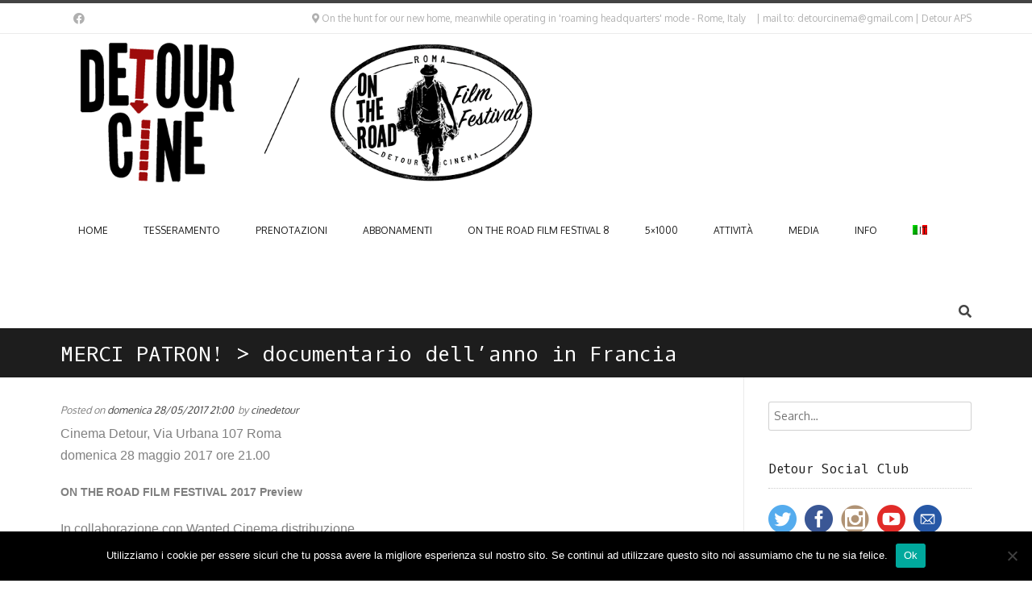

--- FILE ---
content_type: text/html; charset=UTF-8
request_url: https://cinedetour.it/2017/05/28/merci-patron-documentario-dellanno-in-francia/
body_size: 22187
content:
<!DOCTYPE html><!-- Conica.ORG -->
<html lang="it-IT">
<head>
<meta charset="UTF-8" />
<meta name="viewport" content="width=device-width, initial-scale=1.0, maximum-scale = 1.0, user-scalable=0" />
<link rel="profile" href="https://gmpg.org/xfn/11" />
<style type='text/css'>/*
Welcome to the Special Recent Posts Custom CSS editor!
Please add all your custom CSS here and avoid modifying the core plugin files, since that'll make upgrading the plugin problematic. Your custom CSS will be loaded in your <head> section of your wordpress theme, which means that your rules will take precedence. Just add your CSS here for what you want to change, you don't need to copy all the plugin's stylesheet content.
*/</style><title>MERCI PATRON! &gt; documentario dell&#8217;anno in Francia &#8211; cine detour</title>
<meta name='robots' content='max-image-preview:large' />
<link rel='dns-prefetch' href='//fonts.googleapis.com' />
<link rel="alternate" type="application/rss+xml" title="cine detour &raquo; Feed" href="https://cinedetour.it/feed/" />
<link rel="alternate" type="application/rss+xml" title="cine detour &raquo; Feed dei commenti" href="https://cinedetour.it/comments/feed/" />
<link rel="alternate" type="application/rss+xml" title="cine detour &raquo; MERCI PATRON! &gt; documentario dell&#8217;anno in Francia Feed dei commenti" href="https://cinedetour.it/2017/05/28/merci-patron-documentario-dellanno-in-francia/feed/" />
<script type="text/javascript">
/* <![CDATA[ */
window._wpemojiSettings = {"baseUrl":"https:\/\/s.w.org\/images\/core\/emoji\/15.0.3\/72x72\/","ext":".png","svgUrl":"https:\/\/s.w.org\/images\/core\/emoji\/15.0.3\/svg\/","svgExt":".svg","source":{"concatemoji":"https:\/\/cinedetour.it\/wp-includes\/js\/wp-emoji-release.min.js"}};
/*! This file is auto-generated */
!function(i,n){var o,s,e;function c(e){try{var t={supportTests:e,timestamp:(new Date).valueOf()};sessionStorage.setItem(o,JSON.stringify(t))}catch(e){}}function p(e,t,n){e.clearRect(0,0,e.canvas.width,e.canvas.height),e.fillText(t,0,0);var t=new Uint32Array(e.getImageData(0,0,e.canvas.width,e.canvas.height).data),r=(e.clearRect(0,0,e.canvas.width,e.canvas.height),e.fillText(n,0,0),new Uint32Array(e.getImageData(0,0,e.canvas.width,e.canvas.height).data));return t.every(function(e,t){return e===r[t]})}function u(e,t,n){switch(t){case"flag":return n(e,"\ud83c\udff3\ufe0f\u200d\u26a7\ufe0f","\ud83c\udff3\ufe0f\u200b\u26a7\ufe0f")?!1:!n(e,"\ud83c\uddfa\ud83c\uddf3","\ud83c\uddfa\u200b\ud83c\uddf3")&&!n(e,"\ud83c\udff4\udb40\udc67\udb40\udc62\udb40\udc65\udb40\udc6e\udb40\udc67\udb40\udc7f","\ud83c\udff4\u200b\udb40\udc67\u200b\udb40\udc62\u200b\udb40\udc65\u200b\udb40\udc6e\u200b\udb40\udc67\u200b\udb40\udc7f");case"emoji":return!n(e,"\ud83d\udc26\u200d\u2b1b","\ud83d\udc26\u200b\u2b1b")}return!1}function f(e,t,n){var r="undefined"!=typeof WorkerGlobalScope&&self instanceof WorkerGlobalScope?new OffscreenCanvas(300,150):i.createElement("canvas"),a=r.getContext("2d",{willReadFrequently:!0}),o=(a.textBaseline="top",a.font="600 32px Arial",{});return e.forEach(function(e){o[e]=t(a,e,n)}),o}function t(e){var t=i.createElement("script");t.src=e,t.defer=!0,i.head.appendChild(t)}"undefined"!=typeof Promise&&(o="wpEmojiSettingsSupports",s=["flag","emoji"],n.supports={everything:!0,everythingExceptFlag:!0},e=new Promise(function(e){i.addEventListener("DOMContentLoaded",e,{once:!0})}),new Promise(function(t){var n=function(){try{var e=JSON.parse(sessionStorage.getItem(o));if("object"==typeof e&&"number"==typeof e.timestamp&&(new Date).valueOf()<e.timestamp+604800&&"object"==typeof e.supportTests)return e.supportTests}catch(e){}return null}();if(!n){if("undefined"!=typeof Worker&&"undefined"!=typeof OffscreenCanvas&&"undefined"!=typeof URL&&URL.createObjectURL&&"undefined"!=typeof Blob)try{var e="postMessage("+f.toString()+"("+[JSON.stringify(s),u.toString(),p.toString()].join(",")+"));",r=new Blob([e],{type:"text/javascript"}),a=new Worker(URL.createObjectURL(r),{name:"wpTestEmojiSupports"});return void(a.onmessage=function(e){c(n=e.data),a.terminate(),t(n)})}catch(e){}c(n=f(s,u,p))}t(n)}).then(function(e){for(var t in e)n.supports[t]=e[t],n.supports.everything=n.supports.everything&&n.supports[t],"flag"!==t&&(n.supports.everythingExceptFlag=n.supports.everythingExceptFlag&&n.supports[t]);n.supports.everythingExceptFlag=n.supports.everythingExceptFlag&&!n.supports.flag,n.DOMReady=!1,n.readyCallback=function(){n.DOMReady=!0}}).then(function(){return e}).then(function(){var e;n.supports.everything||(n.readyCallback(),(e=n.source||{}).concatemoji?t(e.concatemoji):e.wpemoji&&e.twemoji&&(t(e.twemoji),t(e.wpemoji)))}))}((window,document),window._wpemojiSettings);
/* ]]> */
</script>

<link rel='stylesheet' id='srp-layout-stylesheet-css' href='https://cinedetour.it/wp-content/plugins/special-recent-posts/css/layout.css' type='text/css' media='all' />
<style id='wp-emoji-styles-inline-css' type='text/css'>

	img.wp-smiley, img.emoji {
		display: inline !important;
		border: none !important;
		box-shadow: none !important;
		height: 1em !important;
		width: 1em !important;
		margin: 0 0.07em !important;
		vertical-align: -0.1em !important;
		background: none !important;
		padding: 0 !important;
	}
</style>
<link rel='stylesheet' id='wp-block-library-css' href='https://cinedetour.it/wp-includes/css/dist/block-library/style.min.css' type='text/css' media='all' />
<style id='classic-theme-styles-inline-css' type='text/css'>
/*! This file is auto-generated */
.wp-block-button__link{color:#fff;background-color:#32373c;border-radius:9999px;box-shadow:none;text-decoration:none;padding:calc(.667em + 2px) calc(1.333em + 2px);font-size:1.125em}.wp-block-file__button{background:#32373c;color:#fff;text-decoration:none}
</style>
<style id='global-styles-inline-css' type='text/css'>
body{--wp--preset--color--black: #000000;--wp--preset--color--cyan-bluish-gray: #abb8c3;--wp--preset--color--white: #ffffff;--wp--preset--color--pale-pink: #f78da7;--wp--preset--color--vivid-red: #cf2e2e;--wp--preset--color--luminous-vivid-orange: #ff6900;--wp--preset--color--luminous-vivid-amber: #fcb900;--wp--preset--color--light-green-cyan: #7bdcb5;--wp--preset--color--vivid-green-cyan: #00d084;--wp--preset--color--pale-cyan-blue: #8ed1fc;--wp--preset--color--vivid-cyan-blue: #0693e3;--wp--preset--color--vivid-purple: #9b51e0;--wp--preset--gradient--vivid-cyan-blue-to-vivid-purple: linear-gradient(135deg,rgba(6,147,227,1) 0%,rgb(155,81,224) 100%);--wp--preset--gradient--light-green-cyan-to-vivid-green-cyan: linear-gradient(135deg,rgb(122,220,180) 0%,rgb(0,208,130) 100%);--wp--preset--gradient--luminous-vivid-amber-to-luminous-vivid-orange: linear-gradient(135deg,rgba(252,185,0,1) 0%,rgba(255,105,0,1) 100%);--wp--preset--gradient--luminous-vivid-orange-to-vivid-red: linear-gradient(135deg,rgba(255,105,0,1) 0%,rgb(207,46,46) 100%);--wp--preset--gradient--very-light-gray-to-cyan-bluish-gray: linear-gradient(135deg,rgb(238,238,238) 0%,rgb(169,184,195) 100%);--wp--preset--gradient--cool-to-warm-spectrum: linear-gradient(135deg,rgb(74,234,220) 0%,rgb(151,120,209) 20%,rgb(207,42,186) 40%,rgb(238,44,130) 60%,rgb(251,105,98) 80%,rgb(254,248,76) 100%);--wp--preset--gradient--blush-light-purple: linear-gradient(135deg,rgb(255,206,236) 0%,rgb(152,150,240) 100%);--wp--preset--gradient--blush-bordeaux: linear-gradient(135deg,rgb(254,205,165) 0%,rgb(254,45,45) 50%,rgb(107,0,62) 100%);--wp--preset--gradient--luminous-dusk: linear-gradient(135deg,rgb(255,203,112) 0%,rgb(199,81,192) 50%,rgb(65,88,208) 100%);--wp--preset--gradient--pale-ocean: linear-gradient(135deg,rgb(255,245,203) 0%,rgb(182,227,212) 50%,rgb(51,167,181) 100%);--wp--preset--gradient--electric-grass: linear-gradient(135deg,rgb(202,248,128) 0%,rgb(113,206,126) 100%);--wp--preset--gradient--midnight: linear-gradient(135deg,rgb(2,3,129) 0%,rgb(40,116,252) 100%);--wp--preset--font-size--small: 13px;--wp--preset--font-size--medium: 20px;--wp--preset--font-size--large: 36px;--wp--preset--font-size--x-large: 42px;--wp--preset--spacing--20: 0.44rem;--wp--preset--spacing--30: 0.67rem;--wp--preset--spacing--40: 1rem;--wp--preset--spacing--50: 1.5rem;--wp--preset--spacing--60: 2.25rem;--wp--preset--spacing--70: 3.38rem;--wp--preset--spacing--80: 5.06rem;--wp--preset--shadow--natural: 6px 6px 9px rgba(0, 0, 0, 0.2);--wp--preset--shadow--deep: 12px 12px 50px rgba(0, 0, 0, 0.4);--wp--preset--shadow--sharp: 6px 6px 0px rgba(0, 0, 0, 0.2);--wp--preset--shadow--outlined: 6px 6px 0px -3px rgba(255, 255, 255, 1), 6px 6px rgba(0, 0, 0, 1);--wp--preset--shadow--crisp: 6px 6px 0px rgba(0, 0, 0, 1);}:where(.is-layout-flex){gap: 0.5em;}:where(.is-layout-grid){gap: 0.5em;}body .is-layout-flex{display: flex;}body .is-layout-flex{flex-wrap: wrap;align-items: center;}body .is-layout-flex > *{margin: 0;}body .is-layout-grid{display: grid;}body .is-layout-grid > *{margin: 0;}:where(.wp-block-columns.is-layout-flex){gap: 2em;}:where(.wp-block-columns.is-layout-grid){gap: 2em;}:where(.wp-block-post-template.is-layout-flex){gap: 1.25em;}:where(.wp-block-post-template.is-layout-grid){gap: 1.25em;}.has-black-color{color: var(--wp--preset--color--black) !important;}.has-cyan-bluish-gray-color{color: var(--wp--preset--color--cyan-bluish-gray) !important;}.has-white-color{color: var(--wp--preset--color--white) !important;}.has-pale-pink-color{color: var(--wp--preset--color--pale-pink) !important;}.has-vivid-red-color{color: var(--wp--preset--color--vivid-red) !important;}.has-luminous-vivid-orange-color{color: var(--wp--preset--color--luminous-vivid-orange) !important;}.has-luminous-vivid-amber-color{color: var(--wp--preset--color--luminous-vivid-amber) !important;}.has-light-green-cyan-color{color: var(--wp--preset--color--light-green-cyan) !important;}.has-vivid-green-cyan-color{color: var(--wp--preset--color--vivid-green-cyan) !important;}.has-pale-cyan-blue-color{color: var(--wp--preset--color--pale-cyan-blue) !important;}.has-vivid-cyan-blue-color{color: var(--wp--preset--color--vivid-cyan-blue) !important;}.has-vivid-purple-color{color: var(--wp--preset--color--vivid-purple) !important;}.has-black-background-color{background-color: var(--wp--preset--color--black) !important;}.has-cyan-bluish-gray-background-color{background-color: var(--wp--preset--color--cyan-bluish-gray) !important;}.has-white-background-color{background-color: var(--wp--preset--color--white) !important;}.has-pale-pink-background-color{background-color: var(--wp--preset--color--pale-pink) !important;}.has-vivid-red-background-color{background-color: var(--wp--preset--color--vivid-red) !important;}.has-luminous-vivid-orange-background-color{background-color: var(--wp--preset--color--luminous-vivid-orange) !important;}.has-luminous-vivid-amber-background-color{background-color: var(--wp--preset--color--luminous-vivid-amber) !important;}.has-light-green-cyan-background-color{background-color: var(--wp--preset--color--light-green-cyan) !important;}.has-vivid-green-cyan-background-color{background-color: var(--wp--preset--color--vivid-green-cyan) !important;}.has-pale-cyan-blue-background-color{background-color: var(--wp--preset--color--pale-cyan-blue) !important;}.has-vivid-cyan-blue-background-color{background-color: var(--wp--preset--color--vivid-cyan-blue) !important;}.has-vivid-purple-background-color{background-color: var(--wp--preset--color--vivid-purple) !important;}.has-black-border-color{border-color: var(--wp--preset--color--black) !important;}.has-cyan-bluish-gray-border-color{border-color: var(--wp--preset--color--cyan-bluish-gray) !important;}.has-white-border-color{border-color: var(--wp--preset--color--white) !important;}.has-pale-pink-border-color{border-color: var(--wp--preset--color--pale-pink) !important;}.has-vivid-red-border-color{border-color: var(--wp--preset--color--vivid-red) !important;}.has-luminous-vivid-orange-border-color{border-color: var(--wp--preset--color--luminous-vivid-orange) !important;}.has-luminous-vivid-amber-border-color{border-color: var(--wp--preset--color--luminous-vivid-amber) !important;}.has-light-green-cyan-border-color{border-color: var(--wp--preset--color--light-green-cyan) !important;}.has-vivid-green-cyan-border-color{border-color: var(--wp--preset--color--vivid-green-cyan) !important;}.has-pale-cyan-blue-border-color{border-color: var(--wp--preset--color--pale-cyan-blue) !important;}.has-vivid-cyan-blue-border-color{border-color: var(--wp--preset--color--vivid-cyan-blue) !important;}.has-vivid-purple-border-color{border-color: var(--wp--preset--color--vivid-purple) !important;}.has-vivid-cyan-blue-to-vivid-purple-gradient-background{background: var(--wp--preset--gradient--vivid-cyan-blue-to-vivid-purple) !important;}.has-light-green-cyan-to-vivid-green-cyan-gradient-background{background: var(--wp--preset--gradient--light-green-cyan-to-vivid-green-cyan) !important;}.has-luminous-vivid-amber-to-luminous-vivid-orange-gradient-background{background: var(--wp--preset--gradient--luminous-vivid-amber-to-luminous-vivid-orange) !important;}.has-luminous-vivid-orange-to-vivid-red-gradient-background{background: var(--wp--preset--gradient--luminous-vivid-orange-to-vivid-red) !important;}.has-very-light-gray-to-cyan-bluish-gray-gradient-background{background: var(--wp--preset--gradient--very-light-gray-to-cyan-bluish-gray) !important;}.has-cool-to-warm-spectrum-gradient-background{background: var(--wp--preset--gradient--cool-to-warm-spectrum) !important;}.has-blush-light-purple-gradient-background{background: var(--wp--preset--gradient--blush-light-purple) !important;}.has-blush-bordeaux-gradient-background{background: var(--wp--preset--gradient--blush-bordeaux) !important;}.has-luminous-dusk-gradient-background{background: var(--wp--preset--gradient--luminous-dusk) !important;}.has-pale-ocean-gradient-background{background: var(--wp--preset--gradient--pale-ocean) !important;}.has-electric-grass-gradient-background{background: var(--wp--preset--gradient--electric-grass) !important;}.has-midnight-gradient-background{background: var(--wp--preset--gradient--midnight) !important;}.has-small-font-size{font-size: var(--wp--preset--font-size--small) !important;}.has-medium-font-size{font-size: var(--wp--preset--font-size--medium) !important;}.has-large-font-size{font-size: var(--wp--preset--font-size--large) !important;}.has-x-large-font-size{font-size: var(--wp--preset--font-size--x-large) !important;}
.wp-block-navigation a:where(:not(.wp-element-button)){color: inherit;}
:where(.wp-block-post-template.is-layout-flex){gap: 1.25em;}:where(.wp-block-post-template.is-layout-grid){gap: 1.25em;}
:where(.wp-block-columns.is-layout-flex){gap: 2em;}:where(.wp-block-columns.is-layout-grid){gap: 2em;}
.wp-block-pullquote{font-size: 1.5em;line-height: 1.6;}
</style>
<link rel='stylesheet' id='cpsh-shortcodes-css' href='https://cinedetour.it/wp-content/plugins/column-shortcodes//assets/css/shortcodes.css' type='text/css' media='all' />
<link rel='stylesheet' id='cookie-notice-front-css' href='https://cinedetour.it/wp-content/plugins/cookie-notice/css/front.min.css' type='text/css' media='all' />
<link rel='stylesheet' id='sfmsb-style-css' href='https://cinedetour.it/wp-content/plugins/simple-follow-me-social-buttons-widget/assets/css/style.css' type='text/css' media='all' />
<link rel='stylesheet' id='sfmsb-icons-css' href='https://cinedetour.it/wp-content/plugins/simple-follow-me-social-buttons-widget/assets/css/icons.css' type='text/css' media='all' />
<link rel='stylesheet' id='wpos-slick-style-css' href='https://cinedetour.it/wp-content/plugins/wp-responsive-recent-post-slider/assets/css/slick.css' type='text/css' media='all' />
<link rel='stylesheet' id='wppsac-public-style-css' href='https://cinedetour.it/wp-content/plugins/wp-responsive-recent-post-slider/assets/css/recent-post-style.css' type='text/css' media='all' />
<link rel='stylesheet' id='customizer_conica_fonts-css' href='//fonts.googleapis.com/css?family=Oxygen+Mono%3Aregular|Oxygen%3Aregular%2C700%26subset%3Dlatin%2C' type='text/css' media='screen' />
<link rel='stylesheet' id='conica-body-font-default-css' href='//fonts.googleapis.com/css?family=Poppins%3A400%2C300%2C500%2C600%2C700%7COpen+Sans%3A400%2C300%2C300italic%2C400italic%2C600%2C600italic%2C700%2C700italic' type='text/css' media='all' />
<link rel='stylesheet' id='conica-font-awesome-css' href='https://cinedetour.it/wp-content/themes/conica/includes/font-awesome/css/all.min.css' type='text/css' media='all' />
<link rel='stylesheet' id='conica-style-css' href='https://cinedetour.it/wp-content/themes/conica/style.css' type='text/css' media='all' />
<link rel='stylesheet' id='conica-skin-light-css' href='https://cinedetour.it/wp-content/themes/conica/templates/css/skins/light-skin.css' type='text/css' media='all' />
<link rel='stylesheet' id='conica-header-style-css' href='https://cinedetour.it/wp-content/themes/conica/templates/css/header/header-one.css' type='text/css' media='all' />
<link rel='stylesheet' id='conica-footer-style-css' href='https://cinedetour.it/wp-content/themes/conica/templates/css/footer/footer-social.css' type='text/css' media='all' />
<link rel='stylesheet' id='newsletter-css' href='https://cinedetour.it/wp-content/plugins/newsletter/style.css' type='text/css' media='all' />
<link rel='stylesheet' id='wpglobus-css' href='https://cinedetour.it/wp-content/plugins/wpglobus/includes/css/wpglobus.css' type='text/css' media='all' />
<script type="text/javascript" id="cookie-notice-front-js-before">
/* <![CDATA[ */
var cnArgs = {"ajaxUrl":"https:\/\/cinedetour.it\/wp-admin\/admin-ajax.php","nonce":"a368b3d845","hideEffect":"fade","position":"bottom","onScroll":false,"onScrollOffset":100,"onClick":false,"cookieName":"cookie_notice_accepted","cookieTime":2592000,"cookieTimeRejected":2592000,"globalCookie":false,"redirection":false,"cache":true,"revokeCookies":false,"revokeCookiesOpt":"automatic"};
/* ]]> */
</script>
<script type="text/javascript" src="https://cinedetour.it/wp-content/plugins/cookie-notice/js/front.min.js" id="cookie-notice-front-js"></script>
<script type="text/javascript" src="https://cinedetour.it/wp-includes/js/jquery/jquery.min.js" id="jquery-core-js"></script>
<script type="text/javascript" src="https://cinedetour.it/wp-includes/js/jquery/jquery-migrate.min.js" id="jquery-migrate-js"></script>
<script type="text/javascript" src="https://cinedetour.it/wp-content/plugins/simple-follow-me-social-buttons-widget/assets/js/front-widget.js" id="sfmsb-script-js"></script>
<script type="text/javascript" id="utils-js-extra">
/* <![CDATA[ */
var userSettings = {"url":"\/","uid":"0","time":"1768675996","secure":"1"};
/* ]]> */
</script>
<script type="text/javascript" src="https://cinedetour.it/wp-includes/js/utils.min.js" id="utils-js"></script>
<link rel="https://api.w.org/" href="https://cinedetour.it/wp-json/" /><link rel="alternate" type="application/json" href="https://cinedetour.it/wp-json/wp/v2/posts/11412" /><link rel="EditURI" type="application/rsd+xml" title="RSD" href="https://cinedetour.it/xmlrpc.php?rsd" />

<link rel="canonical" href="https://cinedetour.it/2017/05/28/merci-patron-documentario-dellanno-in-francia/" />
<link rel='shortlink' href='https://cinedetour.it/?p=11412' />
<link rel="alternate" type="application/json+oembed" href="https://cinedetour.it/wp-json/oembed/1.0/embed?url=https%3A%2F%2Fcinedetour.it%2F2017%2F05%2F28%2Fmerci-patron-documentario-dellanno-in-francia%2F" />
<link rel="alternate" type="text/xml+oembed" href="https://cinedetour.it/wp-json/oembed/1.0/embed?url=https%3A%2F%2Fcinedetour.it%2F2017%2F05%2F28%2Fmerci-patron-documentario-dellanno-in-francia%2F&#038;format=xml" /><link rel="pingback" href="https://cinedetour.it/xmlrpc.php">			<style type="text/css" media="screen">
				.wpglobus_flag_it{background-image:url(https://cinedetour.it/wp-content/plugins/wpglobus/flags/it.png)}
.wpglobus_flag_en{background-image:url(https://cinedetour.it/wp-content/plugins/wpglobus/flags/uk.png)}
			</style>
			<link rel="alternate" hreflang="it-IT" href="https://cinedetour.it/2017/05/28/merci-patron-documentario-dellanno-in-francia/" /><link rel="alternate" hreflang="en-US" href="https://cinedetour.it/en/2017/05/28/merci-patron-documentario-dellanno-in-francia/" />
<!-- Begin Custom CSS -->
<style type="text/css" id="conica-custom-css">
.site-branding a.custom-logo-link{max-width:600px;}#comments .form-submit #submit,
				.search-block .search-submit,
				.side-aligned-social a.social-icon,
				.no-results-btn,
				.search-block .search-submit,
				.conica-navigation-style-blocks a:hover span,
				.conica-navigation-style-blocks li.current_page_item > a span,
				.conica-navigation-style-blocks li.current_page_ancestor > a span,
				.conica-navigation-style-blocks li.current_page_parent > a span,
				.conica-navigation-style-blocks li.current-menu-item > a span,
				.conica-navigation-style-blocks li.current-menu-parent > a span,
				.main-navigation ul ul li a:hover,
				.main-navigation ul ul li.current-menu-item > a,
				.main-navigation ul ul li.current_page_item > a,
				.main-navigation ul ul li.current-menu-parent > a,
				.main-navigation ul ul li.current_page_parent > a,
				.main-navigation ul ul li.current-menu-ancestor > a,
				.main-navigation ul ul li.current_page_ancestor > a,
				button,
				input[type="button"],
				input[type="reset"],
				input[type="submit"],
				.woocommerce ul.products li.product a.add_to_cart_button, .woocommerce-page ul.products li.product a.add_to_cart_button,
				.woocommerce ul.products li.product .onsale, .woocommerce-page ul.products li.product .onsale,
				.woocommerce button.button.alt,
				.woocommerce-page button.button.alt,
				.woocommerce input.button.alt:hover,
				.woocommerce-page #content input.button.alt:hover,
				.woocommerce .cart-collaterals .shipping_calculator .button,
				.woocommerce-page .cart-collaterals .shipping_calculator .button,
				.woocommerce a.button,
				.woocommerce-page a.button,
				.woocommerce input.button,
				.woocommerce-page #content input.button,
				.woocommerce-page input.button,
				.woocommerce #review_form #respond .form-submit input,
				.woocommerce-page #review_form #respond .form-submit input,
				.woocommerce-cart .wc-proceed-to-checkout a.checkout-button:hover,
				.single-product span.onsale,
				.woocommerce nav.woocommerce-pagination ul li span.current,
				.wpcf7-submit{background:inherit;background-color:#444444;}.wp-block-quote:not(.is-large),
				.wp-block-quote:not(.is-style-large){border-left-color:#444444;}a,
				.conica-navigation-style-plain a:hover,
				.conica-navigation-style-plain li.current-menu-item > a,
				.conica-navigation-style-plain li.current_page_item > a,
				.conica-navigation-style-plain li.current-menu-parent > a,
				.conica-navigation-style-plain li.current_page_parent > a,
				.conica-navigation-style-plain li.current-menu-ancestor > a,
				.conica-navigation-style-plain li.current_page_ancestor > a,
				.content-area .entry-content a,
				#comments a,
				.post-edit-link,
				.site-title a,
				.entry-content a,
				.conica-blog-standard-block a,
				.widget ul li a,
				#comments .logged-in-as a,
				.entry-footer a,
				.error-404.not-found .page-header .page-title span,
				.search-button .fa-search,
				.header-cart-checkout.cart-has-items i.fa{color:#444444;}.conica-navigation-style-underline a:hover,
				.conica-navigation-style-underline li.current-menu-item > a,
				.conica-navigation-style-underline li.current_page_item > a,
				.conica-navigation-style-underline li.current-menu-parent > a,
				.conica-navigation-style-underline li.current_page_parent > a,
				.conica-navigation-style-underline li.current-menu-ancestor > a,
				.conica-navigation-style-underline li.current_page_ancestor > a{box-shadow:0 -4px #444444 inset;}.site-header,
				.site-footer-widgets .widgettitle,
				.conica-navigation-style-underline ul ul{border-color:#444444;}.main-navigation button:hover,
				#comments .form-submit #submit:hover,
				.search-block .search-submit:hover,
				.no-results-btn:hover,
				button,
				input[type="button"],
				input[type="reset"],
				input[type="submit"],
				.woocommerce input.button.alt,
				.woocommerce-page #content input.button.alt,
				.woocommerce .cart-collaterals .shipping_calculator .button,
				.woocommerce-page .cart-collaterals .shipping_calculator .button,
				.woocommerce a.button:hover,
				.woocommerce-page a.button:hover,
				.woocommerce input.button:hover,
				.woocommerce-page #content input.button:hover,
				.woocommerce-page input.button:hover,
				.woocommerce ul.products li.product a.add_to_cart_button:hover, .woocommerce-page ul.products li.product a.add_to_cart_button:hover,
				.woocommerce button.button.alt:hover,
				.woocommerce-page button.button.alt:hover,
				.woocommerce #review_form #respond .form-submit input:hover,
				.woocommerce-page #review_form #respond .form-submit input:hover,
				.woocommerce-cart .wc-proceed-to-checkout a.checkout-button,
				.wpcf7-submit:hover{background:inherit;background-color:#141414;}a:hover,
				.header-top-bar-left .header-social-icon:hover,
				.widget-area .widget a:hover,
				.site-footer-widgets .widget a:hover,
				.site-footer .widget a:hover,
				.search-btn:hover,
				.search-button .fa-search:hover,
				.woocommerce #content div.product p.price,
				.woocommerce-page #content div.product p.price,
				.woocommerce-page div.product p.price,
				.woocommerce #content div.product span.price,
				.woocommerce div.product span.price,
				.woocommerce-page #content div.product span.price,
				.woocommerce-page div.product span.price,
				.woocommerce #content div.product .woocommerce-tabs ul.tabs li.active,
				.woocommerce div.product .woocommerce-tabs ul.tabs li.active,
				.woocommerce-page #content div.product .woocommerce-tabs ul.tabs li.active,
				.woocommerce-page div.product .woocommerce-tabs ul.tabs li.active{color:#141414;}body,
				.main-navigation ul li a,
				.widget-area .widget a{font-family:"Oxygen","Helvetica Neue",sans-serif;}h1, h2, h3, h4, h5, h6,
                h1 a, h2 a, h3 a, h4 a, h5 a, h6 a,
                .widget-area .widget-title,
                .woocommerce table.cart th,
                .woocommerce-page #content table.cart th,
                .woocommerce-page table.cart th,
                .woocommerce input.button.alt,
                .woocommerce-page #content input.button.alt,
                .woocommerce table.cart input,
                .woocommerce-page #content table.cart input,
                .woocommerce-page table.cart input,
                button, input[type="button"],
                input[type="reset"],
                input[type="submit"]{font-family:"Oxygen Mono","Helvetica Neue",sans-serif;}.site-title a{font-family:"Oxygen Mono","Helvetica Neue",sans-serif;}
</style>
<!-- End Custom CSS -->
<link rel="icon" href="https://cinedetour.it/wp-content/uploads/2013/11/detour_favicon.gif" sizes="32x32" />
<link rel="icon" href="https://cinedetour.it/wp-content/uploads/2013/11/detour_favicon.gif" sizes="192x192" />
<link rel="apple-touch-icon" href="https://cinedetour.it/wp-content/uploads/2013/11/detour_favicon.gif" />
<meta name="msapplication-TileImage" content="https://cinedetour.it/wp-content/uploads/2013/11/detour_favicon.gif" />
</head>
<body class="post-template-default single single-post postid-11412 single-format-standard wp-custom-logo cookies-not-set conica-skin-light">
<div id="page">

	
	    
    <header id="masthead" class="site-header site-header-one   ">
    
            <div class="header-top-bar ">
            
            <div class="site-container">
                <div class="header-top-bar-left">
                    
                                        
                    <a href="mailto:deto&#117;%72%63i%6e%65ma%40%67&#109;a%69l.&#099;%6fm" title="Send Us an Email" class="social-icon social-email"><i class="fab fa-envelope-o"></i></a><a href="https://facebook.com/CineDetour" target="_blank" title="Find Us on Facebook" class="social-icon social-facebook"><i class="fab fa-facebook"></i></a>                    
                </div>
                <div class="header-top-bar-right">
                    
                                            <span class="header-top-bar-right-ad"><i class="fas fa-map-marker-alt"></i> On the hunt for our new home, meanwhile operating in 'roaming headquarters' mode - Rome, Italy</span>
                                        
                                        
                                            <span class="header-top-bar-right-no">
                                                        | mail to: detourcinema@gmail.com | Detour APS                        </span>
                                        
                </div>
                <div class="clearboth"></div>
            </div>
            
        </div>
        
    <div class="header-bar ">
        
        <div class="site-container">
            
            <div class="header-bar-inner">
                
                <div class="site-branding">
                                            <a href="https://cinedetour.it/" class="custom-logo-link" rel="home"><img width="800" height="257" src="https://cinedetour.it/wp-content/uploads/2022/03/cropped-cropped-header_sito_cinedetour_2022-2.png" class="custom-logo" alt="cine detour" decoding="async" fetchpriority="high" srcset="https://cinedetour.it/wp-content/uploads/2022/03/cropped-cropped-header_sito_cinedetour_2022-2.png 800w, https://cinedetour.it/wp-content/uploads/2022/03/cropped-cropped-header_sito_cinedetour_2022-2-300x96.png 300w, https://cinedetour.it/wp-content/uploads/2022/03/cropped-cropped-header_sito_cinedetour_2022-2-768x247.png 768w" sizes="(max-width: 800px) 100vw, 800px" /></a>                                    </div>
                
                                <div class="site-header-main site-header-nocart">
                                    
                                            
                        <nav id="site-navigation" class="main-navigation conica-navigation-style-blocks conica-navigation-animation-none" role="navigation">
                            <button class="header-menu-button"><i class="fas fa-bars"></i><span>MENU</span></button>
                            <div id="main-menu" class="main-menu-container">
                                <div class="main-menu-inner">
                                    <button class="main-menu-close"><i class="fas fa-angle-right"></i><i class="fas fa-angle-left"></i></button>
                                    <div class="menu-menu-home-page-container"><ul id="menu-menu-home-page" class="menu"><li id="menu-item-1432" class="menu-item menu-item-type-custom menu-item-object-custom menu-item-home menu-item-1432"><a href="http://cinedetour.it/">Home</a></li>
<li id="menu-item-7247" class="menu-item menu-item-type-post_type menu-item-object-page menu-item-7247"><a href="https://cinedetour.it/tesseramento/">Tesseramento</a></li>
<li id="menu-item-17361" class="menu-item menu-item-type-post_type menu-item-object-page menu-item-17361"><a href="https://cinedetour.it/prenotazioni/">Prenotazioni</a></li>
<li id="menu-item-19617" class="menu-item menu-item-type-post_type menu-item-object-post menu-item-19617"><a href="https://cinedetour.it/2021/12/15/regala-un-abbonamento-al-detour/">Abbonamenti</a></li>
<li id="menu-item-19799" class="menu-item menu-item-type-post_type menu-item-object-post menu-item-has-children menu-item-19799"><a href="https://cinedetour.it/2022/03/26/on-the-road-film-festival-8-il-programma-3/">ON THE ROAD FILM FESTIVAL 8</a>
<ul class="sub-menu">
	<li id="menu-item-20140" class="menu-item menu-item-type-post_type menu-item-object-post menu-item-20140"><a href="https://cinedetour.it/2022/04/10/otrff8-palmares-2022/">OTRFF8 >> Palmarès 2022</a></li>
	<li id="menu-item-19801" class="menu-item menu-item-type-post_type menu-item-object-post menu-item-19801"><a href="https://cinedetour.it/2022/03/26/on-the-road-film-festival-8-il-programma-3/">On The Road Film Festival 8 – Programma</a></li>
	<li id="menu-item-19900" class="menu-item menu-item-type-custom menu-item-object-custom menu-item-19900"><a href="http://cinedetour.it/wp-content/uploads/2022/03/catalogo-otrff8_WEB.pdf">Scarica il programma in pdf</a></li>
	<li id="menu-item-19621" class="menu-item menu-item-type-post_type menu-item-object-post menu-item-19621"><a href="https://cinedetour.it/2022/03/26/on-the-road-film-festival-8-main/">OTRFF.8 Comunicato Stampa</a></li>
	<li id="menu-item-16152" class="menu-item menu-item-type-post_type menu-item-object-page menu-item-16152"><a href="https://cinedetour.it/on-the-road-film-festival-archivio-edizioni-precedenti/">OTRFF | Edizioni precedenti</a></li>
</ul>
</li>
<li id="menu-item-18162" class="menu-item menu-item-type-post_type menu-item-object-page menu-item-18162"><a href="https://cinedetour.it/5x1000/">5×1000</a></li>
<li id="menu-item-1429" class="menu-item menu-item-type-post_type menu-item-object-page menu-item-has-children menu-item-1429"><a href="https://cinedetour.it/detour/">Attività</a>
<ul class="sub-menu">
	<li id="menu-item-9593" class="menu-item menu-item-type-post_type menu-item-object-page menu-item-9593"><a href="https://cinedetour.it/programmazione/">Programmazione</a></li>
	<li id="menu-item-19618" class="menu-item menu-item-type-post_type menu-item-object-page menu-item-19618"><a href="https://cinedetour.it/herstories-2-0-le-storie-plurale-femminile-racconti-di-donne-dal-passato-nel-presente-verso-il-futuro/">HERSTORIES 2.0</a></li>
	<li id="menu-item-18434" class="menu-item menu-item-type-post_type menu-item-object-page menu-item-18434"><a href="https://cinedetour.it/i-miei-quartieri-cinema-nel-parco-2021-video/">I miei quartieri – CINEMA NEL PARCO 2020</a></li>
	<li id="menu-item-4672" class="menu-item menu-item-type-post_type menu-item-object-page menu-item-4672"><a href="https://cinedetour.it/corsi-e-workshop/">Corsi</a></li>
	<li id="menu-item-7146" class="menu-item menu-item-type-post_type menu-item-object-page menu-item-7146"><a href="https://cinedetour.it/detour-creative-space-co-working-creativo-al-detour/">Co-working</a></li>
	<li id="menu-item-13110" class="menu-item menu-item-type-post_type menu-item-object-post menu-item-13110"><a href="https://cinedetour.it/2018/02/22/cosmopolis-film-awards/">Cosmopolis Awards</a></li>
	<li id="menu-item-2291" class="menu-item menu-item-type-post_type menu-item-object-page menu-item-2291"><a href="https://cinedetour.it/detour-2/">Cinebimbi &#038; Cinemamme</a></li>
	<li id="menu-item-4676" class="menu-item menu-item-type-post_type menu-item-object-page menu-item-4676"><a title="Produzioni Detour" href="https://cinedetour.it/produzione/">Farm</a></li>
	<li id="menu-item-11312" class="menu-item menu-item-type-post_type menu-item-object-page menu-item-11312"><a href="https://cinedetour.it/zad-zona-arte-detour/">ZAD! Zona Arte Detour</a></li>
	<li id="menu-item-10135" class="menu-item menu-item-type-post_type menu-item-object-page menu-item-10135"><a href="https://cinedetour.it/archivio/">Archivio</a></li>
</ul>
</li>
<li id="menu-item-8514" class="menu-item menu-item-type-post_type menu-item-object-page menu-item-has-children menu-item-8514"><a href="https://cinedetour.it/album-fotografico/">Media</a>
<ul class="sub-menu">
	<li id="menu-item-13129" class="menu-item menu-item-type-post_type menu-item-object-page menu-item-13129"><a href="https://cinedetour.it/detour-video-circus/">Detour Video Circus</a></li>
	<li id="menu-item-12893" class="menu-item menu-item-type-post_type menu-item-object-page menu-item-12893"><a href="https://cinedetour.it/album-fotografico/">Foto Portfolio</a></li>
	<li id="menu-item-12892" class="menu-item menu-item-type-post_type menu-item-object-page menu-item-12892"><a href="https://cinedetour.it/foto-instagram/">Instagram</a></li>
</ul>
</li>
<li id="menu-item-1266" class="menu-item menu-item-type-post_type menu-item-object-page menu-item-has-children menu-item-1266"><a href="https://cinedetour.it/contatti/">Info</a>
<ul class="sub-menu">
	<li id="menu-item-12896" class="menu-item menu-item-type-post_type menu-item-object-page menu-item-12896"><a href="https://cinedetour.it/detour/">Chi siamo</a></li>
	<li id="menu-item-1239" class="menu-item menu-item-type-post_type menu-item-object-page menu-item-1239"><a href="https://cinedetour.it/newsletter/">Newsletter</a></li>
	<li id="menu-item-12897" class="menu-item menu-item-type-post_type menu-item-object-page menu-item-12897"><a href="https://cinedetour.it/contatti/">Info&#038;Contatti</a></li>
	<li id="menu-item-8556" class="menu-item menu-item-type-post_type menu-item-object-page menu-item-8556"><a href="https://cinedetour.it/nostro-staff/">il nostro staff</a></li>
	<li id="menu-item-14780" class="menu-item menu-item-type-post_type menu-item-object-page menu-item-14780"><a href="https://cinedetour.it/nostro-staff-2/">Contributi Pubblici</a></li>
</ul>
</li>
<li id="menu-item-9999999999" class="menu-item menu-item-type-custom menu-item-object-custom menu_item_wpglobus_menu_switch wpglobus-selector-link wpglobus-current-language menu-item-9999999999"><a href="https://cinedetour.it/2017/05/28/merci-patron-documentario-dellanno-in-francia/"><span class="wpglobus_flag wpglobus_language_name wpglobus_flag_it">it</span></a>
<ul class="sub-menu">
	<li id="menu-item-wpglobus_menu_switch_en" class="menu-item menu-item-type-custom menu-item-object-custom sub_menu_item_wpglobus_menu_switch wpglobus-selector-link menu-item-wpglobus_menu_switch_en"><a href="https://cinedetour.it/en/2017/05/28/merci-patron-documentario-dellanno-in-francia/"><span class="wpglobus_flag wpglobus_language_name wpglobus_flag_en">en</span></a></li>
</ul>
</li>
</ul></div>                                    <div class="clearboth"></div>
                                </div>
                            </div>
                        </nav> <!-- #site-navigation -->
                        
                                                
                                        
                                            <div class="search-button">
                            <i class="fas fa-search"></i>
                        </div>
                                        
                </div>
                
                <div class="clearboth"></div>
            </div>
            
                            <div class="search-block">
                    <form role="search" method="get" class="search-form" action="https://cinedetour.it/">
	<label class="conica-search-icon-arrow">
		<input type="search" class="search-field" placeholder="Search&hellip;" value="" name="s" />
	</label>
	<input type="submit" class="search-submit" value="" />
	<div class="clearboth"></div>
</form>                </div>
                        
        </div>
        
    </div>
    <div class="clearboth"></div>
    
</header><!-- #masthead -->
    


    <div class="title-bar page-header">
        <div class="site-container">
            <h3 class="page-h-title">
                                    
                    MERCI PATRON! > documentario dell&#8217;anno in Francia                    
                            </h3>
            <div class="conica-breadcrumbs">
                                    
                            </div>
            <div class="clearboth"></div>
        </div>
    </div>
    <div class="clearboth"></div>

<div class="site-content site-container content-has-sidebar">
	<div id="primary" class="content-area">
		<main id="main" class="site-main" role="main">
		
		
			
<article id="post-11412" class="post-11412 post type-post status-publish format-standard has-post-thumbnail hentry category-archivio tag-attivismo tag-cinema-dautore tag-cinema-dessai-roma tag-cinema-lingua-originale-roma tag-cinema-militante tag-contemporary-art tag-documentario-sociale tag-land-art">
	
		
	<header class="entry-header">
		<div class="entry-meta">
			<span class="posted-on">Posted on <a href="https://cinedetour.it/2017/05/28/merci-patron-documentario-dellanno-in-francia/" rel="bookmark"><time class="entry-date published" datetime="2017-05-28T21:00:55+01:00">domenica 28/05/2017 21:00</time><time class="updated" datetime="2018-01-14T11:38:33+01:00">domenica 14/01/2018 11:38</time></a></span><span class="byline"> by <span class="author vcard"><a class="url fn n" href="https://cinedetour.it/author/cinedetour/">cinedetour</a></span></span>		</div><!-- .entry-meta -->
	</header><!-- .entry-header -->

	<div class="entry-content">
		<p style="text-align: left;"><span style="font-size: 12pt;"><span style="font-family: 'trebuchet ms', geneva, sans-serif;">Cinema Detour, Via Urbana 107 Roma<br />
 </span><span style="font-family: 'trebuchet ms', geneva, sans-serif;">domenica&nbsp;28 maggio 2017 ore 21.00&nbsp;<br />
 </span></span></p>
<p style="text-align: left;"><strong><span style="font-family: 'trebuchet ms', geneva, sans-serif;">ON THE ROAD FILM FESTIVAL 2017 Preview</span></strong></p>
<p style="text-align: left;"><span style="font-family: 'trebuchet ms', geneva, sans-serif;"><span style="font-size: 12pt;">In collaborazione con&nbsp;Wanted Cinema distribuzione</span><br />
 </span><em><span style="font-family: 'trebuchet ms', geneva, sans-serif;"><span style="font-size: 10pt;">“Già documentario dell&#8217;anno in patria, un contro-apologo sulla delocalizzazione delle industrie dove si ride per non piangere&#8221;, <br />
 </span></span></em><em><span style="font-family: 'trebuchet ms', geneva, sans-serif;"><span style="font-size: 10pt;">La Repubblica</span></span></em></p>
<p style="text-align: left;"><span style="font-size: 24pt; font-family: 'trebuchet ms', geneva, sans-serif;"><span style="font-size: 36pt;"><span style="font-size: 24pt;"><span style="font-size: 36pt;">MERCI PATRON!<br />
 </span></span></span></span><span style="font-size: 10pt; font-family: 'trebuchet ms', geneva, sans-serif;">Di François Ruffin&nbsp;(Francia 2017, v.o. francese, sottotitolato in italiano, 83&#8242;)</span></p>
<div>
<div style="text-align: left;" title="Page 1">
<p style="text-align: justify;"><a href="https://cinedetour.it/wp-content/uploads/2017/05/merci-patron.jpg"><img decoding="async" class="size-full wp-image-11511" src="https://cinedetour.it/wp-content/uploads/2017/05/merci-patron.jpg" alt="" width="300" height="425" srcset="https://cinedetour.it/wp-content/uploads/2017/05/merci-patron.jpg 300w, https://cinedetour.it/wp-content/uploads/2017/05/merci-patron-212x300.jpg 212w" sizes="(max-width: 300px) 100vw, 300px" /></a></p>
<div class="page" title="Page 14">
<div class="layoutArea">
<div class="column">
<p><span style="font-size: 10pt; font-family: 'trebuchet ms', geneva, sans-serif;">Un ironico documentario sul mondo del lavoro che ha battuto i record di incassi in Francia!</span></p>
<p><span style="font-family: 'trebuchet ms', geneva, sans-serif; font-size: 10pt;">Le Monde ha scomodato Ernst Lubitsch, Frank Capra e Michael Moore per definire questo film di François Ruffin, giornalista e attivista, direttore di Fakir, bimestrale satirico, che nel 2013 ha messo nel mirino della sua macchina da presa l’uomo più ricco di Francia, Bernard Arnault, ceo di LVMH, megagruppo del lusso, che tiene insieme tra gli altri marchi Fendi, Bulgari, Louis Vuitton, Givenchy, Moët &amp; Chandon e Carrefour.</span></p>
</div>
</div>
</div>
<p><span style="font-size: 10pt; font-family: 'trebuchet ms', geneva, sans-serif;">Il film racconta il vero inseguimento di Arnault, che ha delocalizzato in Bulgaria decine di fabbriche del gruppo, lasciando senza occupazione migliaia di lavoratori.&nbsp;</span><span style="font-size: 10pt; font-family: 'trebuchet ms', geneva, sans-serif;">Il clou arriva quando Ruffin conosce Serge e Jocelyn Klur, una coppia che per oltre 25 anni ha lavorato alle confezioni degli abiti di Kenzo, altro marchio LVMH, che nel 2007 sono stati licenziati in tronco, proprio a causa di una delle delocalizzazioni del gruppo. I tre riescono ad arrivare a casa del milionario e grazie a una telecamera nascosta…</span></p>
<p><span style="font-size: 10pt; font-family: 'trebuchet ms', geneva, sans-serif;">&#8220;Pare che l&#8217;industriale e finanziere non l&#8217;abbia presa particolarmente bene. <em>Le Parisien</em>, il suo giornale di famiglia, si è rifiutato di scriverne. Ma il pubblico ha invaso lo stesso e in massa le sale, sghignazzando e applaudendo a ogni fine proiezione. La classe operaia non andrà più in paradiso, ma intanto si è presa una bella rivincita&#8221;, Repubblica.</span></p>
</div>
<div style="text-align: center;">
<p style="text-align: left;"><span style="font-family: 'trebuchet ms', geneva, sans-serif; font-size: 10pt;"> _&nbsp;</span></p>
<table style="height: 18px; width: 676px;">
<tbody>
<tr style="height: 20px;">
<td style="width: 28.6px; height: 20px; text-align: left;"><span style="font-size: 10pt;"><a href="https://cinedetour.it/wp-content/uploads/2013/10/LOGOTONDO_ombra.png"><img decoding="async" class="aligncenter wp-image-1217" src="https://cinedetour.it/wp-content/uploads/2013/10/LOGOTONDO_ombra-150x150.png" alt="LOGOTONDO_ombra" width="33" height="33" srcset="https://cinedetour.it/wp-content/uploads/2013/10/LOGOTONDO_ombra-150x150.png 150w, https://cinedetour.it/wp-content/uploads/2013/10/LOGOTONDO_ombra.png 179w" sizes="(max-width: 33px) 100vw, 33px" /></a></span></td>
<td style="width: 644.4px; height: 20px; text-align: left;"><span style="font-family: 'trebuchet ms', geneva, sans-serif; font-size: 10pt;">DETOUR</span></td>
</tr>
<tr style="height: 20.8px;">
<td style="width: 673px; height: 20.8px; text-align: left;" colspan="2"><span style="font-family: 'trebuchet ms', geneva, sans-serif; font-size: 10pt;">Cinema | Corsi e laboratori | Esposizioni | attività per bambini | Cinebar | Musica | Distribuzione indipendente</span></td>
</tr>
</tbody>
</table>
<p style="text-align: left;"><span style="font-size: 10pt;"><span style="font-family: 'trebuchet ms', geneva, sans-serif;">Associazione Culturale Detour &#8211; Via Urbana 107 Roma <a href="http://www.cinedetour.it">www.cinedetour.it</a>&#8211; <a href="cinedetour@tiscali.it">cinedetour@tiscali.it<br />
 </a></span><span style="font-family: 'trebuchet ms', geneva, sans-serif;">Detour è affiliato all&#8217;ENAL e alla FICC (Federazione Italiana Circoli Cinema)</span></span></p>
<p style="text-align: left;"><span style="font-size: 10pt;"><span style="font-family: 'trebuchet ms', geneva, sans-serif;"><a href="https://cinedetour.it/crowdfunding-sostienici/" target="_blank" rel="noopener noreferrer">Sostienici</a> / <em><a href="https://cinedetour.it/crowdfunding-sostienici/" target="_blank" rel="noopener noreferrer">Support Us<br />
 </a></em></span><span style="font-family: 'trebuchet ms', geneva, sans-serif;">Seguici su / <em>Follow us on:</em></span></span></p>
<table style="width: 122.4px; height: 40px;">
<tbody>
<tr>
<td style="width: 34px;"><span style="font-size: 10pt;"><a href="http://www.facebook.com/cineclub.detour"><img decoding="async" class="alignnone size-full wp-image-32" title="facebook_logo_s" src="https://cinedetour.it/wp-content/uploads/2013/01/facebook_logo_s1.jpg" alt="" width="31" height="31"></a></span></td>
<td style="width: 34px;"><span style="font-size: 10pt;"><a href="https://twitter.com/#!/CineclubDetour"><img loading="lazy" decoding="async" class="alignnone size-full wp-image-33" title="Twitter2" src="https://cinedetour.it/wp-content/uploads/2013/01/Twitter21.jpg" alt="" width="30" height="30"></a></span></td>
<td style="width: 35.4px;"><span style="font-size: 10pt;"><a href="http://www.youtube.com/user/CineclubDetour?feature=watch"><img loading="lazy" decoding="async" class="alignnone size-full wp-image-34" title="youtube_logo" src="https://cinedetour.it/wp-content/uploads/2013/01/youtube_logo.jpg" alt="" width="31" height="30"></a></span></td>
</tr>
</tbody>
</table>
<p style="text-align: left;"><span style="font-family: 'trebuchet ms', geneva, sans-serif; font-size: 10pt;">&nbsp;</span></p>
</div>
</div>
			</div><!-- .entry-content -->
	
	<footer class="entry-footer">
		<span class="cat-links">Posted in <a href="https://cinedetour.it/category/archivio/" rel="category tag">Archivio</a></span><span class="tags-links">Tagged <a href="https://cinedetour.it/tag/attivismo/" rel="tag">attivismo</a>, <a href="https://cinedetour.it/tag/cinema-dautore/" rel="tag">cinema d'autore</a>, <a href="https://cinedetour.it/tag/cinema-dessai-roma/" rel="tag">cinema d'essai roma</a>, <a href="https://cinedetour.it/tag/cinema-lingua-originale-roma/" rel="tag">cinema lingua originale roma</a>, <a href="https://cinedetour.it/tag/cinema-militante/" rel="tag">cinema militante</a>, <a href="https://cinedetour.it/tag/contemporary-art/" rel="tag">contemporary art</a>, <a href="https://cinedetour.it/tag/documentario-sociale/" rel="tag">documentario sociale</a>, <a href="https://cinedetour.it/tag/land-art/" rel="tag">land art</a></span>	</footer><!-- .entry-footer -->
	
</article><!-- #post-## -->

							
	<nav class="navigation post-navigation" aria-label="Articoli">
		<h2 class="screen-reader-text">Navigazione articoli</h2>
		<div class="nav-links"><div class="nav-previous"><a href="https://cinedetour.it/2017/05/27/regarding-susan-sontag/" rel="prev">REGARDING SUSAN SONTAG</a></div><div class="nav-next"><a href="https://cinedetour.it/2017/05/31/relegalized/" rel="next">RE:LEGALIZED</a></div></div>
	</nav>			
			
		
		</main><!-- #main -->
	</div><!-- #primary -->

	
<div id="secondary" class="widget-area" role="complementary">
    
	<aside id="search-2" class="widget widget_search"><form role="search" method="get" class="search-form" action="https://cinedetour.it/">
	<label class="conica-search-icon-arrow">
		<input type="search" class="search-field" placeholder="Search&hellip;" value="" name="s" />
	</label>
	<input type="submit" class="search-submit" value="" />
	<div class="clearboth"></div>
</form></aside><aside id="sfmsb_settings-4" class="widget sfmsb_widget"><div class="sfmsb-follow-social-buttons sfmsb-under sfmsb-circle 35 sfmsb-horizontal"><h4 class="widget-title">Detour Social Club</h4><a target="_blank" href="https://twitter.com/CineclubDetour"><span class="sfmsb-icon-twitter sfmsb-circle" style="color:#55acee;font-size:35px;" data-color="#55acee"></span></a><a target="_blank" href="https://www.facebook.com/CineDetour/"><span class="sfmsb-icon-facebook sfmsb-circle" style="color:#3a5795;font-size:35px;" data-color="#3a5795"></span></a><a target="_blank" href="https://www.instagram.com/cine_detour/"><span class="sfmsb-icon-instagram sfmsb-circle" style="color:#b09375;font-size:35px;" data-color="#b09375"></span></a><a target="_blank" href="http://www.youtube.com/user/CineclubDetour"><span class="sfmsb-icon-youtube sfmsb-circle" style="color:#e12b28;font-size:35px;" data-color="#e12b28"></span></a><a target="_blank" href="mailto:cinedetour@tiscali.it"><span class="sfmsb-icon-email sfmsb-circle" style="color:#2758a6;font-size:35px;" data-color="#2758a6"></span></a><div class="sfmsb-clearfix"></div></div></aside><aside id="custom_html-2" class="widget_text widget widget_custom_html"><h4 class="widget-title">Crowdfunding Salva Detour</h4><div class="textwidget custom-html-widget"><form action="https://www.paypal.com/cgi-bin/webscr" method="post" target="_top">
<input type="hidden" name="cmd" value="_s-xclick" />
<input type="hidden" name="hosted_button_id" value="3VDCAFWZZ5KD8" />
<input type="image" src="https://cinedetour.it/wp-content/uploads/2020/03/donazione-salva-detour.png" border="0" name="submit" title="PayPal - The safer, easier way to pay online!" alt="Donate with PayPal button" />
<img alt="" border="0" src="https://www.paypal.com/en_IT/i/scr/pixel.gif" width="1" height="1" />
</form>

oppure bonifico su conto IBAN: <br />
IT46 K056 9603 2080 0000 5249 X53</div></aside><aside id="googlemapswidget-2" class="widget google-maps-widget"><h4 class="widget-title">Map</h4><p><a data-widget-id="googlemapswidget-2" class="gmw-thumbnail-map gmw-lightbox-enabled" href="#gmw-dialog-googlemapswidget-2" title="Fare clic per aprire una mappa più grande"><img width="250" height="250" alt="Fare clic per aprire una mappa più grande" title="Fare clic per aprire una mappa più grande" src="//maps.googleapis.com/maps/api/staticmap?key=AIzaSyA4qBj3ZGVt4MrDqWJD2EZhbMRSsTAbsTI&amp;scale=1&amp;format=png&amp;size=250x250&amp;language=it&amp;maptype=roadmap&amp;markers=icon%3Ahttp%3A%2F%2Fcinedetour.it%2Fwp-content%2Fuploads%2F2013%2F11%2FLOGOTONDO_ombra-e1383573010633.png%7CCine+Detour+Via+Urbana+107%2C+Rome%2C+Italy&amp;center=Cine+Detour+Via+Urbana+107%2C+Rome%2C+Italy&amp;zoom=13&amp;visual_refresh=true"></a></p></aside><aside id="newsletterwidgetminimal-3" class="widget widget_newsletterwidgetminimal"><h4 class="widget-title">L&#8217;esclusiva newsletter Detour!</h4><div class="tnp tnp-widget-minimal"><form class="tnp-form" action="https://cinedetour.it/?na=s" method="post"><input type="hidden" name="nr" value="widget-minimal"/><input class="tnp-email" type="email" required name="ne" value="" placeholder="email"><input class="tnp-submit" type="submit" value="Iscriviti / Subscribe"></form></div></aside><aside id="linkcat-2" class="widget widget_links"><h4 class="widget-title">Links</h4>
	<ul class='xoxo blogroll'>
<li><a href="http://www.cinedetour.it/index2013.html" rel="me noopener" title="il glorioso, storico sito del cineclub detour, creato nel lontano 1997!" target="_blank">DETOUR sito 1.0</a></li>
<li><a href="http://www.ficc.it/" title="Federazione Italiana Circoli del Cinema">FICC</a></li>
<li><a href="http://www.kino-climates.org/index.php?/" rel="noopener" title="Rete alternativa di cinema europei" target="_blank">Kino Climates</a></li>
<li><a href="http://www.lacicalasullamaca.com/" title="Blog &#8211; Non conta il viaggio ma il punto di vista">La cicala sull&#039;amaca</a></li>

	</ul>
</aside>
<aside id="linkcat-273" class="widget widget_links"><h4 class="widget-title">Media Partners</h4>
	<ul class='xoxo blogroll'>
<li><a href="http://www.schermaglie.it/" rel="noopener" title="Webzine di cinema" target="_blank">Schermaglie Cinema InOltre</a></li>
<li><a href="https://www.sentieriselvaggi.it/" title="Rivista di critica cinematografica e scuola di cinema">Sentieri Selvaggi</a></li>
<li><a href="http://www.taxidrivers.it">Taxidrivers</a></li>
<li><a href="http://termini.tv/en/" title="The only online channel in the world specialized in narrating life stories from train stations">Termini Tv</a></li>

	</ul>
</aside>
<aside id="text-4" class="widget widget_text">			<div class="textwidget"><hr />
<p>Use <a href="https://www.hotelscombined.com/" target="_blank" rel="noopener">HotelsCombined</a> to compare accommodation rates in the area.</p>
</div>
		</aside><aside id="archives-4" class="widget widget_archive"><h4 class="widget-title">Archivi</h4>		<label class="screen-reader-text" for="archives-dropdown-4">Archivi</label>
		<select id="archives-dropdown-4" name="archive-dropdown">
			
			<option value="">Seleziona il mese</option>
				<option value='https://cinedetour.it/2024/06/'> Giugno 2024 </option>
	<option value='https://cinedetour.it/2024/04/'> Aprile 2024 </option>
	<option value='https://cinedetour.it/2022/12/'> Dicembre 2022 </option>
	<option value='https://cinedetour.it/2022/11/'> Novembre 2022 </option>
	<option value='https://cinedetour.it/2022/10/'> Ottobre 2022 </option>
	<option value='https://cinedetour.it/2022/09/'> Settembre 2022 </option>
	<option value='https://cinedetour.it/2022/07/'> Luglio 2022 </option>
	<option value='https://cinedetour.it/2022/06/'> Giugno 2022 </option>
	<option value='https://cinedetour.it/2022/05/'> Maggio 2022 </option>
	<option value='https://cinedetour.it/2022/04/'> Aprile 2022 </option>
	<option value='https://cinedetour.it/2022/03/'> Marzo 2022 </option>
	<option value='https://cinedetour.it/2022/02/'> Febbraio 2022 </option>
	<option value='https://cinedetour.it/2022/01/'> Gennaio 2022 </option>
	<option value='https://cinedetour.it/2021/12/'> Dicembre 2021 </option>
	<option value='https://cinedetour.it/2021/11/'> Novembre 2021 </option>
	<option value='https://cinedetour.it/2021/10/'> Ottobre 2021 </option>
	<option value='https://cinedetour.it/2021/09/'> Settembre 2021 </option>
	<option value='https://cinedetour.it/2021/06/'> Giugno 2021 </option>
	<option value='https://cinedetour.it/2021/05/'> Maggio 2021 </option>
	<option value='https://cinedetour.it/2021/04/'> Aprile 2021 </option>
	<option value='https://cinedetour.it/2021/03/'> Marzo 2021 </option>
	<option value='https://cinedetour.it/2021/02/'> Febbraio 2021 </option>
	<option value='https://cinedetour.it/2021/01/'> Gennaio 2021 </option>
	<option value='https://cinedetour.it/2020/12/'> Dicembre 2020 </option>
	<option value='https://cinedetour.it/2020/11/'> Novembre 2020 </option>
	<option value='https://cinedetour.it/2020/10/'> Ottobre 2020 </option>
	<option value='https://cinedetour.it/2020/09/'> Settembre 2020 </option>
	<option value='https://cinedetour.it/2020/07/'> Luglio 2020 </option>
	<option value='https://cinedetour.it/2020/06/'> Giugno 2020 </option>
	<option value='https://cinedetour.it/2020/05/'> Maggio 2020 </option>
	<option value='https://cinedetour.it/2020/04/'> Aprile 2020 </option>
	<option value='https://cinedetour.it/2020/03/'> Marzo 2020 </option>
	<option value='https://cinedetour.it/2020/02/'> Febbraio 2020 </option>
	<option value='https://cinedetour.it/2020/01/'> Gennaio 2020 </option>
	<option value='https://cinedetour.it/2019/12/'> Dicembre 2019 </option>
	<option value='https://cinedetour.it/2019/11/'> Novembre 2019 </option>
	<option value='https://cinedetour.it/2019/10/'> Ottobre 2019 </option>
	<option value='https://cinedetour.it/2019/09/'> Settembre 2019 </option>
	<option value='https://cinedetour.it/2019/06/'> Giugno 2019 </option>
	<option value='https://cinedetour.it/2019/05/'> Maggio 2019 </option>
	<option value='https://cinedetour.it/2019/04/'> Aprile 2019 </option>
	<option value='https://cinedetour.it/2019/03/'> Marzo 2019 </option>
	<option value='https://cinedetour.it/2019/02/'> Febbraio 2019 </option>
	<option value='https://cinedetour.it/2019/01/'> Gennaio 2019 </option>
	<option value='https://cinedetour.it/2018/12/'> Dicembre 2018 </option>
	<option value='https://cinedetour.it/2018/11/'> Novembre 2018 </option>
	<option value='https://cinedetour.it/2018/10/'> Ottobre 2018 </option>
	<option value='https://cinedetour.it/2018/09/'> Settembre 2018 </option>
	<option value='https://cinedetour.it/2018/06/'> Giugno 2018 </option>
	<option value='https://cinedetour.it/2018/05/'> Maggio 2018 </option>
	<option value='https://cinedetour.it/2018/04/'> Aprile 2018 </option>
	<option value='https://cinedetour.it/2018/03/'> Marzo 2018 </option>
	<option value='https://cinedetour.it/2018/02/'> Febbraio 2018 </option>
	<option value='https://cinedetour.it/2018/01/'> Gennaio 2018 </option>
	<option value='https://cinedetour.it/2017/12/'> Dicembre 2017 </option>
	<option value='https://cinedetour.it/2017/11/'> Novembre 2017 </option>
	<option value='https://cinedetour.it/2017/10/'> Ottobre 2017 </option>
	<option value='https://cinedetour.it/2017/09/'> Settembre 2017 </option>
	<option value='https://cinedetour.it/2017/07/'> Luglio 2017 </option>
	<option value='https://cinedetour.it/2017/06/'> Giugno 2017 </option>
	<option value='https://cinedetour.it/2017/05/'> Maggio 2017 </option>
	<option value='https://cinedetour.it/2017/04/'> Aprile 2017 </option>
	<option value='https://cinedetour.it/2017/03/'> Marzo 2017 </option>
	<option value='https://cinedetour.it/2017/02/'> Febbraio 2017 </option>
	<option value='https://cinedetour.it/2017/01/'> Gennaio 2017 </option>
	<option value='https://cinedetour.it/2016/12/'> Dicembre 2016 </option>
	<option value='https://cinedetour.it/2016/11/'> Novembre 2016 </option>
	<option value='https://cinedetour.it/2016/10/'> Ottobre 2016 </option>
	<option value='https://cinedetour.it/2016/09/'> Settembre 2016 </option>
	<option value='https://cinedetour.it/2016/06/'> Giugno 2016 </option>
	<option value='https://cinedetour.it/2016/05/'> Maggio 2016 </option>
	<option value='https://cinedetour.it/2016/04/'> Aprile 2016 </option>
	<option value='https://cinedetour.it/2016/03/'> Marzo 2016 </option>
	<option value='https://cinedetour.it/2016/02/'> Febbraio 2016 </option>
	<option value='https://cinedetour.it/2016/01/'> Gennaio 2016 </option>
	<option value='https://cinedetour.it/2015/12/'> Dicembre 2015 </option>
	<option value='https://cinedetour.it/2015/11/'> Novembre 2015 </option>
	<option value='https://cinedetour.it/2015/10/'> Ottobre 2015 </option>
	<option value='https://cinedetour.it/2015/09/'> Settembre 2015 </option>
	<option value='https://cinedetour.it/2015/06/'> Giugno 2015 </option>
	<option value='https://cinedetour.it/2015/05/'> Maggio 2015 </option>
	<option value='https://cinedetour.it/2015/04/'> Aprile 2015 </option>
	<option value='https://cinedetour.it/2015/03/'> Marzo 2015 </option>
	<option value='https://cinedetour.it/2015/02/'> Febbraio 2015 </option>
	<option value='https://cinedetour.it/2015/01/'> Gennaio 2015 </option>
	<option value='https://cinedetour.it/2014/12/'> Dicembre 2014 </option>
	<option value='https://cinedetour.it/2014/11/'> Novembre 2014 </option>
	<option value='https://cinedetour.it/2014/10/'> Ottobre 2014 </option>
	<option value='https://cinedetour.it/2014/09/'> Settembre 2014 </option>
	<option value='https://cinedetour.it/2014/07/'> Luglio 2014 </option>
	<option value='https://cinedetour.it/2014/06/'> Giugno 2014 </option>
	<option value='https://cinedetour.it/2014/05/'> Maggio 2014 </option>
	<option value='https://cinedetour.it/2014/04/'> Aprile 2014 </option>
	<option value='https://cinedetour.it/2014/03/'> Marzo 2014 </option>
	<option value='https://cinedetour.it/2014/02/'> Febbraio 2014 </option>
	<option value='https://cinedetour.it/2014/01/'> Gennaio 2014 </option>
	<option value='https://cinedetour.it/2013/12/'> Dicembre 2013 </option>
	<option value='https://cinedetour.it/2013/10/'> Ottobre 2013 </option>
	<option value='https://cinedetour.it/2013/07/'> Luglio 2013 </option>
	<option value='https://cinedetour.it/2013/03/'> Marzo 2013 </option>
	<option value='https://cinedetour.it/2013/02/'> Febbraio 2013 </option>
	<option value='https://cinedetour.it/2013/01/'> Gennaio 2013 </option>
	<option value='https://cinedetour.it/2012/07/'> Luglio 2012 </option>

		</select>

			<script type="text/javascript">
/* <![CDATA[ */

(function() {
	var dropdown = document.getElementById( "archives-dropdown-4" );
	function onSelectChange() {
		if ( dropdown.options[ dropdown.selectedIndex ].value !== '' ) {
			document.location.href = this.options[ this.selectedIndex ].value;
		}
	}
	dropdown.onchange = onSelectChange;
})();

/* ]]> */
</script>
</aside><aside id="search-2" class="widget widget_search"><form role="search" method="get" class="search-form" action="https://cinedetour.it/">
	<label class="conica-search-icon-arrow">
		<input type="search" class="search-field" placeholder="Search&hellip;" value="" name="s" />
	</label>
	<input type="submit" class="search-submit" value="" />
	<div class="clearboth"></div>
</form></aside><aside id="sfmsb_settings-4" class="widget sfmsb_widget"><div class="sfmsb-follow-social-buttons sfmsb-under sfmsb-circle 35 sfmsb-horizontal"><h4 class="widget-title">Detour Social Club</h4><a target="_blank" href="https://twitter.com/CineclubDetour"><span class="sfmsb-icon-twitter sfmsb-circle" style="color:#55acee;font-size:35px;" data-color="#55acee"></span></a><a target="_blank" href="https://www.facebook.com/CineDetour/"><span class="sfmsb-icon-facebook sfmsb-circle" style="color:#3a5795;font-size:35px;" data-color="#3a5795"></span></a><a target="_blank" href="https://www.instagram.com/cine_detour/"><span class="sfmsb-icon-instagram sfmsb-circle" style="color:#b09375;font-size:35px;" data-color="#b09375"></span></a><a target="_blank" href="http://www.youtube.com/user/CineclubDetour"><span class="sfmsb-icon-youtube sfmsb-circle" style="color:#e12b28;font-size:35px;" data-color="#e12b28"></span></a><a target="_blank" href="mailto:cinedetour@tiscali.it"><span class="sfmsb-icon-email sfmsb-circle" style="color:#2758a6;font-size:35px;" data-color="#2758a6"></span></a><div class="sfmsb-clearfix"></div></div></aside><aside id="custom_html-2" class="widget_text widget widget_custom_html"><h4 class="widget-title">Crowdfunding Salva Detour</h4><div class="textwidget custom-html-widget"><form action="https://www.paypal.com/cgi-bin/webscr" method="post" target="_top">
<input type="hidden" name="cmd" value="_s-xclick" />
<input type="hidden" name="hosted_button_id" value="3VDCAFWZZ5KD8" />
<input type="image" src="https://cinedetour.it/wp-content/uploads/2020/03/donazione-salva-detour.png" border="0" name="submit" title="PayPal - The safer, easier way to pay online!" alt="Donate with PayPal button" />
<img alt="" border="0" src="https://www.paypal.com/en_IT/i/scr/pixel.gif" width="1" height="1" />
</form>

oppure bonifico su conto IBAN: <br />
IT46 K056 9603 2080 0000 5249 X53</div></aside><aside id="googlemapswidget-2" class="widget google-maps-widget"><h4 class="widget-title">Map</h4><p><a data-widget-id="googlemapswidget-2" class="gmw-thumbnail-map gmw-lightbox-enabled" href="#gmw-dialog-googlemapswidget-2" title="Fare clic per aprire una mappa più grande"><img width="250" height="250" alt="Fare clic per aprire una mappa più grande" title="Fare clic per aprire una mappa più grande" src="//maps.googleapis.com/maps/api/staticmap?key=AIzaSyA4qBj3ZGVt4MrDqWJD2EZhbMRSsTAbsTI&amp;scale=1&amp;format=png&amp;size=250x250&amp;language=it&amp;maptype=roadmap&amp;markers=icon%3Ahttp%3A%2F%2Fcinedetour.it%2Fwp-content%2Fuploads%2F2013%2F11%2FLOGOTONDO_ombra-e1383573010633.png%7CCine+Detour+Via+Urbana+107%2C+Rome%2C+Italy&amp;center=Cine+Detour+Via+Urbana+107%2C+Rome%2C+Italy&amp;zoom=13&amp;visual_refresh=true"></a></p></aside><aside id="newsletterwidgetminimal-3" class="widget widget_newsletterwidgetminimal"><h4 class="widget-title">L&#8217;esclusiva newsletter Detour!</h4><div class="tnp tnp-widget-minimal"><form class="tnp-form" action="https://cinedetour.it/?na=s" method="post"><input type="hidden" name="nr" value="widget-minimal"/><input class="tnp-email" type="email" required name="ne" value="" placeholder="email"><input class="tnp-submit" type="submit" value="Iscriviti / Subscribe"></form></div></aside><aside id="linkcat-2" class="widget widget_links"><h4 class="widget-title">Links</h4>
	<ul class='xoxo blogroll'>
<li><a href="http://www.cinedetour.it/index2013.html" rel="me noopener" title="il glorioso, storico sito del cineclub detour, creato nel lontano 1997!" target="_blank">DETOUR sito 1.0</a></li>
<li><a href="http://www.ficc.it/" title="Federazione Italiana Circoli del Cinema">FICC</a></li>
<li><a href="http://www.kino-climates.org/index.php?/" rel="noopener" title="Rete alternativa di cinema europei" target="_blank">Kino Climates</a></li>
<li><a href="http://www.lacicalasullamaca.com/" title="Blog &#8211; Non conta il viaggio ma il punto di vista">La cicala sull&#039;amaca</a></li>

	</ul>
</aside>
<aside id="linkcat-273" class="widget widget_links"><h4 class="widget-title">Media Partners</h4>
	<ul class='xoxo blogroll'>
<li><a href="http://www.schermaglie.it/" rel="noopener" title="Webzine di cinema" target="_blank">Schermaglie Cinema InOltre</a></li>
<li><a href="https://www.sentieriselvaggi.it/" title="Rivista di critica cinematografica e scuola di cinema">Sentieri Selvaggi</a></li>
<li><a href="http://www.taxidrivers.it">Taxidrivers</a></li>
<li><a href="http://termini.tv/en/" title="The only online channel in the world specialized in narrating life stories from train stations">Termini Tv</a></li>

	</ul>
</aside>
<aside id="archives-2" class="widget widget_archive"><h4 class="widget-title">Archivio/Archive</h4>		<label class="screen-reader-text" for="archives-dropdown-2">Archivio/Archive</label>
		<select id="archives-dropdown-2" name="archive-dropdown">
			
			<option value="">Seleziona il mese</option>
				<option value='https://cinedetour.it/2024/06/'> Giugno 2024 &nbsp;(3)</option>
	<option value='https://cinedetour.it/2024/04/'> Aprile 2024 &nbsp;(1)</option>
	<option value='https://cinedetour.it/2022/12/'> Dicembre 2022 &nbsp;(4)</option>
	<option value='https://cinedetour.it/2022/11/'> Novembre 2022 &nbsp;(12)</option>
	<option value='https://cinedetour.it/2022/10/'> Ottobre 2022 &nbsp;(9)</option>
	<option value='https://cinedetour.it/2022/09/'> Settembre 2022 &nbsp;(1)</option>
	<option value='https://cinedetour.it/2022/07/'> Luglio 2022 &nbsp;(1)</option>
	<option value='https://cinedetour.it/2022/06/'> Giugno 2022 &nbsp;(3)</option>
	<option value='https://cinedetour.it/2022/05/'> Maggio 2022 &nbsp;(10)</option>
	<option value='https://cinedetour.it/2022/04/'> Aprile 2022 &nbsp;(15)</option>
	<option value='https://cinedetour.it/2022/03/'> Marzo 2022 &nbsp;(17)</option>
	<option value='https://cinedetour.it/2022/02/'> Febbraio 2022 &nbsp;(16)</option>
	<option value='https://cinedetour.it/2022/01/'> Gennaio 2022 &nbsp;(13)</option>
	<option value='https://cinedetour.it/2021/12/'> Dicembre 2021 &nbsp;(15)</option>
	<option value='https://cinedetour.it/2021/11/'> Novembre 2021 &nbsp;(17)</option>
	<option value='https://cinedetour.it/2021/10/'> Ottobre 2021 &nbsp;(13)</option>
	<option value='https://cinedetour.it/2021/09/'> Settembre 2021 &nbsp;(2)</option>
	<option value='https://cinedetour.it/2021/06/'> Giugno 2021 &nbsp;(4)</option>
	<option value='https://cinedetour.it/2021/05/'> Maggio 2021 &nbsp;(14)</option>
	<option value='https://cinedetour.it/2021/04/'> Aprile 2021 &nbsp;(3)</option>
	<option value='https://cinedetour.it/2021/03/'> Marzo 2021 &nbsp;(2)</option>
	<option value='https://cinedetour.it/2021/02/'> Febbraio 2021 &nbsp;(1)</option>
	<option value='https://cinedetour.it/2021/01/'> Gennaio 2021 &nbsp;(1)</option>
	<option value='https://cinedetour.it/2020/12/'> Dicembre 2020 &nbsp;(26)</option>
	<option value='https://cinedetour.it/2020/11/'> Novembre 2020 &nbsp;(8)</option>
	<option value='https://cinedetour.it/2020/10/'> Ottobre 2020 &nbsp;(15)</option>
	<option value='https://cinedetour.it/2020/09/'> Settembre 2020 &nbsp;(1)</option>
	<option value='https://cinedetour.it/2020/07/'> Luglio 2020 &nbsp;(2)</option>
	<option value='https://cinedetour.it/2020/06/'> Giugno 2020 &nbsp;(1)</option>
	<option value='https://cinedetour.it/2020/05/'> Maggio 2020 &nbsp;(6)</option>
	<option value='https://cinedetour.it/2020/04/'> Aprile 2020 &nbsp;(3)</option>
	<option value='https://cinedetour.it/2020/03/'> Marzo 2020 &nbsp;(5)</option>
	<option value='https://cinedetour.it/2020/02/'> Febbraio 2020 &nbsp;(21)</option>
	<option value='https://cinedetour.it/2020/01/'> Gennaio 2020 &nbsp;(11)</option>
	<option value='https://cinedetour.it/2019/12/'> Dicembre 2019 &nbsp;(17)</option>
	<option value='https://cinedetour.it/2019/11/'> Novembre 2019 &nbsp;(15)</option>
	<option value='https://cinedetour.it/2019/10/'> Ottobre 2019 &nbsp;(16)</option>
	<option value='https://cinedetour.it/2019/09/'> Settembre 2019 &nbsp;(8)</option>
	<option value='https://cinedetour.it/2019/06/'> Giugno 2019 &nbsp;(11)</option>
	<option value='https://cinedetour.it/2019/05/'> Maggio 2019 &nbsp;(16)</option>
	<option value='https://cinedetour.it/2019/04/'> Aprile 2019 &nbsp;(10)</option>
	<option value='https://cinedetour.it/2019/03/'> Marzo 2019 &nbsp;(21)</option>
	<option value='https://cinedetour.it/2019/02/'> Febbraio 2019 &nbsp;(14)</option>
	<option value='https://cinedetour.it/2019/01/'> Gennaio 2019 &nbsp;(15)</option>
	<option value='https://cinedetour.it/2018/12/'> Dicembre 2018 &nbsp;(16)</option>
	<option value='https://cinedetour.it/2018/11/'> Novembre 2018 &nbsp;(18)</option>
	<option value='https://cinedetour.it/2018/10/'> Ottobre 2018 &nbsp;(17)</option>
	<option value='https://cinedetour.it/2018/09/'> Settembre 2018 &nbsp;(8)</option>
	<option value='https://cinedetour.it/2018/06/'> Giugno 2018 &nbsp;(10)</option>
	<option value='https://cinedetour.it/2018/05/'> Maggio 2018 &nbsp;(17)</option>
	<option value='https://cinedetour.it/2018/04/'> Aprile 2018 &nbsp;(13)</option>
	<option value='https://cinedetour.it/2018/03/'> Marzo 2018 &nbsp;(19)</option>
	<option value='https://cinedetour.it/2018/02/'> Febbraio 2018 &nbsp;(22)</option>
	<option value='https://cinedetour.it/2018/01/'> Gennaio 2018 &nbsp;(15)</option>
	<option value='https://cinedetour.it/2017/12/'> Dicembre 2017 &nbsp;(11)</option>
	<option value='https://cinedetour.it/2017/11/'> Novembre 2017 &nbsp;(24)</option>
	<option value='https://cinedetour.it/2017/10/'> Ottobre 2017 &nbsp;(29)</option>
	<option value='https://cinedetour.it/2017/09/'> Settembre 2017 &nbsp;(13)</option>
	<option value='https://cinedetour.it/2017/07/'> Luglio 2017 &nbsp;(1)</option>
	<option value='https://cinedetour.it/2017/06/'> Giugno 2017 &nbsp;(14)</option>
	<option value='https://cinedetour.it/2017/05/'> Maggio 2017 &nbsp;(24)</option>
	<option value='https://cinedetour.it/2017/04/'> Aprile 2017 &nbsp;(21)</option>
	<option value='https://cinedetour.it/2017/03/'> Marzo 2017 &nbsp;(18)</option>
	<option value='https://cinedetour.it/2017/02/'> Febbraio 2017 &nbsp;(15)</option>
	<option value='https://cinedetour.it/2017/01/'> Gennaio 2017 &nbsp;(14)</option>
	<option value='https://cinedetour.it/2016/12/'> Dicembre 2016 &nbsp;(14)</option>
	<option value='https://cinedetour.it/2016/11/'> Novembre 2016 &nbsp;(12)</option>
	<option value='https://cinedetour.it/2016/10/'> Ottobre 2016 &nbsp;(28)</option>
	<option value='https://cinedetour.it/2016/09/'> Settembre 2016 &nbsp;(14)</option>
	<option value='https://cinedetour.it/2016/06/'> Giugno 2016 &nbsp;(11)</option>
	<option value='https://cinedetour.it/2016/05/'> Maggio 2016 &nbsp;(16)</option>
	<option value='https://cinedetour.it/2016/04/'> Aprile 2016 &nbsp;(20)</option>
	<option value='https://cinedetour.it/2016/03/'> Marzo 2016 &nbsp;(24)</option>
	<option value='https://cinedetour.it/2016/02/'> Febbraio 2016 &nbsp;(17)</option>
	<option value='https://cinedetour.it/2016/01/'> Gennaio 2016 &nbsp;(15)</option>
	<option value='https://cinedetour.it/2015/12/'> Dicembre 2015 &nbsp;(22)</option>
	<option value='https://cinedetour.it/2015/11/'> Novembre 2015 &nbsp;(23)</option>
	<option value='https://cinedetour.it/2015/10/'> Ottobre 2015 &nbsp;(23)</option>
	<option value='https://cinedetour.it/2015/09/'> Settembre 2015 &nbsp;(13)</option>
	<option value='https://cinedetour.it/2015/06/'> Giugno 2015 &nbsp;(13)</option>
	<option value='https://cinedetour.it/2015/05/'> Maggio 2015 &nbsp;(17)</option>
	<option value='https://cinedetour.it/2015/04/'> Aprile 2015 &nbsp;(16)</option>
	<option value='https://cinedetour.it/2015/03/'> Marzo 2015 &nbsp;(23)</option>
	<option value='https://cinedetour.it/2015/02/'> Febbraio 2015 &nbsp;(16)</option>
	<option value='https://cinedetour.it/2015/01/'> Gennaio 2015 &nbsp;(1)</option>
	<option value='https://cinedetour.it/2014/12/'> Dicembre 2014 &nbsp;(28)</option>
	<option value='https://cinedetour.it/2014/11/'> Novembre 2014 &nbsp;(8)</option>
	<option value='https://cinedetour.it/2014/10/'> Ottobre 2014 &nbsp;(2)</option>
	<option value='https://cinedetour.it/2014/09/'> Settembre 2014 &nbsp;(4)</option>
	<option value='https://cinedetour.it/2014/07/'> Luglio 2014 &nbsp;(2)</option>
	<option value='https://cinedetour.it/2014/06/'> Giugno 2014 &nbsp;(8)</option>
	<option value='https://cinedetour.it/2014/05/'> Maggio 2014 &nbsp;(9)</option>
	<option value='https://cinedetour.it/2014/04/'> Aprile 2014 &nbsp;(2)</option>
	<option value='https://cinedetour.it/2014/03/'> Marzo 2014 &nbsp;(4)</option>
	<option value='https://cinedetour.it/2014/02/'> Febbraio 2014 &nbsp;(8)</option>
	<option value='https://cinedetour.it/2014/01/'> Gennaio 2014 &nbsp;(4)</option>
	<option value='https://cinedetour.it/2013/12/'> Dicembre 2013 &nbsp;(4)</option>
	<option value='https://cinedetour.it/2013/10/'> Ottobre 2013 &nbsp;(1)</option>
	<option value='https://cinedetour.it/2013/07/'> Luglio 2013 &nbsp;(1)</option>
	<option value='https://cinedetour.it/2013/03/'> Marzo 2013 &nbsp;(1)</option>
	<option value='https://cinedetour.it/2013/02/'> Febbraio 2013 &nbsp;(1)</option>
	<option value='https://cinedetour.it/2013/01/'> Gennaio 2013 &nbsp;(2)</option>
	<option value='https://cinedetour.it/2012/07/'> Luglio 2012 &nbsp;(1)</option>

		</select>

			<script type="text/javascript">
/* <![CDATA[ */

(function() {
	var dropdown = document.getElementById( "archives-dropdown-2" );
	function onSelectChange() {
		if ( dropdown.options[ dropdown.selectedIndex ].value !== '' ) {
			document.location.href = this.options[ this.selectedIndex ].value;
		}
	}
	dropdown.onchange = onSelectChange;
})();

/* ]]> */
</script>
</aside><aside id="text-4" class="widget widget_text">			<div class="textwidget"><hr />
<p>Use <a href="https://www.hotelscombined.com/" target="_blank" rel="noopener">HotelsCombined</a> to compare accommodation rates in the area.</p>
</div>
		</aside>
</div>
	<div class="clearboth"></div>
</div><!-- #content -->


    <footer id="colophon" class="site-footer site-footer-social" role="contentinfo">
	
	<div class="site-footer-icons">
        <div class="site-container">
        	
        		            
	            <a href="mailto:d&#101;%74%6f&#117;%72&#099;%69%6e&#101;%6d%61%40g&#109;%61&#105;%6c&#046;%63%6f&#109;" title="Send Us an Email" class="footer-social-icon footer-social-email"><i class="fab fa-envelope-o"></i></a><a href="https://facebook.com/CineDetour" target="_blank" title="Find Us on Facebook" class="footer-social-icon footer-social-facebook"><i class="fab fa-facebook"></i></a>			
						
				        	<div class="site-footer-social-ad">
                    <i class="fa fa-map-marker"></i> On the hunt for our new home, meanwhile operating in 'roaming headquarters' mode - Rome, Italy	        	</div>
						
			<div class="site-footer-social-copy">
				Theme: <a href="https://kairaweb.com/theme/conica/">Conica</a> by <a href="https://kairaweb.com/">Kaira</a>			</div>
            
            <div class="clearboth"></div>
        </div>
    </div>
    
</footer>

<div class="site-footer-bottom-bar">

	<div class="site-container">
		
				
        <ul id="menu-menu-home-page-1" class="menu"><li class="menu-item menu-item-type-custom menu-item-object-custom menu-item-home menu-item-1432"><a href="http://cinedetour.it/">Home</a></li>
<li class="menu-item menu-item-type-post_type menu-item-object-page menu-item-7247"><a href="https://cinedetour.it/tesseramento/">Tesseramento</a></li>
<li class="menu-item menu-item-type-post_type menu-item-object-page menu-item-17361"><a href="https://cinedetour.it/prenotazioni/">Prenotazioni</a></li>
<li class="menu-item menu-item-type-post_type menu-item-object-post menu-item-19617"><a href="https://cinedetour.it/2021/12/15/regala-un-abbonamento-al-detour/">Abbonamenti</a></li>
<li class="menu-item menu-item-type-post_type menu-item-object-post menu-item-19799"><a href="https://cinedetour.it/2022/03/26/on-the-road-film-festival-8-il-programma-3/">ON THE ROAD FILM FESTIVAL 8</a></li>
<li class="menu-item menu-item-type-post_type menu-item-object-page menu-item-18162"><a href="https://cinedetour.it/5x1000/">5×1000</a></li>
<li class="menu-item menu-item-type-post_type menu-item-object-page menu-item-1429"><a href="https://cinedetour.it/detour/">Attività</a></li>
<li class="menu-item menu-item-type-post_type menu-item-object-page menu-item-8514"><a href="https://cinedetour.it/album-fotografico/">Media</a></li>
<li class="menu-item menu-item-type-post_type menu-item-object-page menu-item-1266"><a href="https://cinedetour.it/contatti/">Info</a></li>
<li class="menu-item menu-item-type-custom menu-item-object-custom menu_item_wpglobus_menu_switch wpglobus-selector-link wpglobus-current-language menu-item-9999999999"><a href="https://cinedetour.it/2017/05/28/merci-patron-documentario-dellanno-in-francia/"><span class="wpglobus_flag wpglobus_language_name wpglobus_flag_it">it</span></a></li>
</ul>        
                    
    </div>
	
    <div class="clearboth"></div>
</div>    

	
	<div class="scroll-to-top"><i class="fa fa-angle-up"></i></div> <!-- Scroll To Top Button -->
</div> <!-- #page -->

<div class="gmw-dialog"
                style="display: none;"
                id="gmw-dialog-googlemapswidget-2"
                title="Map"><div class="gmw-map"></div></div>
<script type="text/javascript" src="https://cinedetour.it/wp-content/themes/conica/js/caroufredsel/jquery.carouFredSel-6.2.1-packed.js" id="conica-caroufredSel-js"></script>
<script type="text/javascript" src="https://cinedetour.it/wp-content/themes/conica/js/custom.js" id="conica-custom-js-js"></script>
<script type="text/javascript" id="wpglobus-js-extra">
/* <![CDATA[ */
var WPGlobus = {"version":"2.8.11","language":"it","enabledLanguages":["it","en"]};
/* ]]> */
</script>
<script type="text/javascript" src="https://cinedetour.it/wp-content/plugins/wpglobus/includes/js/wpglobus.min.js" id="wpglobus-js"></script>
<script type="text/javascript" src="https://cinedetour.it/wp-content/plugins/google-maps-widget/js/jquery.colorbox.min.js" id="gmw-colorbox-js"></script>
<script type="text/javascript" id="gmw-js-extra">
/* <![CDATA[ */
var gmw_data = {"googlemapswidget-2":{"map_url":"https:\/\/www.google.com\/maps\/embed\/v1\/place?q=Cine+Detour+Via+Urbana+107%2C+Rome%2C+Italy&amp;attribution_source=cine+detour&amp;attribution_web_url=https%3A%2F%2Fcinedetour.it&amp;attribution_ios_deep_link_id=comgooglemaps%3A%2F%2F%3Fdaddr%3DCine+Detour+Via+Urbana+107%2C+Rome%2C+Italy&amp;maptype=roadmap&amp;zoom=16&amp;language=en&amp;key=AIzaSyA4qBj3ZGVt4MrDqWJD2EZhbMRSsTAbsTI","widget_id":"googlemapswidget-2","lightbox_height":550,"lightbox_width":550,"lightbox_clustering":0,"lightbox_filtering":0,"thumb_width":250,"thumb_height":250,"lightbox_skin":"minimal","close_button":0,"multiple_pins":0,"show_title":1,"measure_title":0,"close_overlay":1,"close_esc":0},"track_ga":"0","plugin_url":"https:\/\/cinedetour.it\/wp-content\/plugins\/google-maps-widget\/","colorbox_css":"https:\/\/cinedetour.it\/wp-content\/plugins\/google-maps-widget\/css\/gmwp.css?ver=5.51"};
/* ]]> */
</script>
<script type="text/javascript" src="https://cinedetour.it/wp-content/plugins/google-maps-widget/js/gmwp.js" id="gmw-js"></script>
	<script>
	/(trident|msie)/i.test(navigator.userAgent)&&document.getElementById&&window.addEventListener&&window.addEventListener("hashchange",function(){var t,e=location.hash.substring(1);/^[A-z0-9_-]+$/.test(e)&&(t=document.getElementById(e))&&(/^(?:a|select|input|button|textarea)$/i.test(t.tagName)||(t.tabIndex=-1),t.focus())},!1);
	</script>

  <style>
      </style>

  

  <style>
      </style>


  <style>
      </style>

  <script>
    var post_grid_vars = {"siteUrl":"https:\/\/cinedetour.it"}  </script>
  <style>
      </style>

		<!-- Cookie Notice plugin v2.4.17 by Hu-manity.co https://hu-manity.co/ -->
		<div id="cookie-notice" role="dialog" class="cookie-notice-hidden cookie-revoke-hidden cn-position-bottom" aria-label="Cookie Notice" style="background-color: rgba(0,0,0,1);"><div class="cookie-notice-container" style="color: #fff"><span id="cn-notice-text" class="cn-text-container">Utilizziamo i cookie per essere sicuri che tu possa avere la migliore esperienza sul nostro sito. Se continui ad utilizzare questo sito noi assumiamo che tu ne sia felice.</span><span id="cn-notice-buttons" class="cn-buttons-container"><a href="#" id="cn-accept-cookie" data-cookie-set="accept" class="cn-set-cookie cn-button" aria-label="Ok" style="background-color: #00a99d">Ok</a></span><span id="cn-close-notice" data-cookie-set="accept" class="cn-close-icon" title="No"></span></div>
			
		</div>
		<!-- / Cookie Notice plugin --></body>
</html>

<!-- Page cached by LiteSpeed Cache 7.6.2 on 2026-01-17 19:53:16 -->